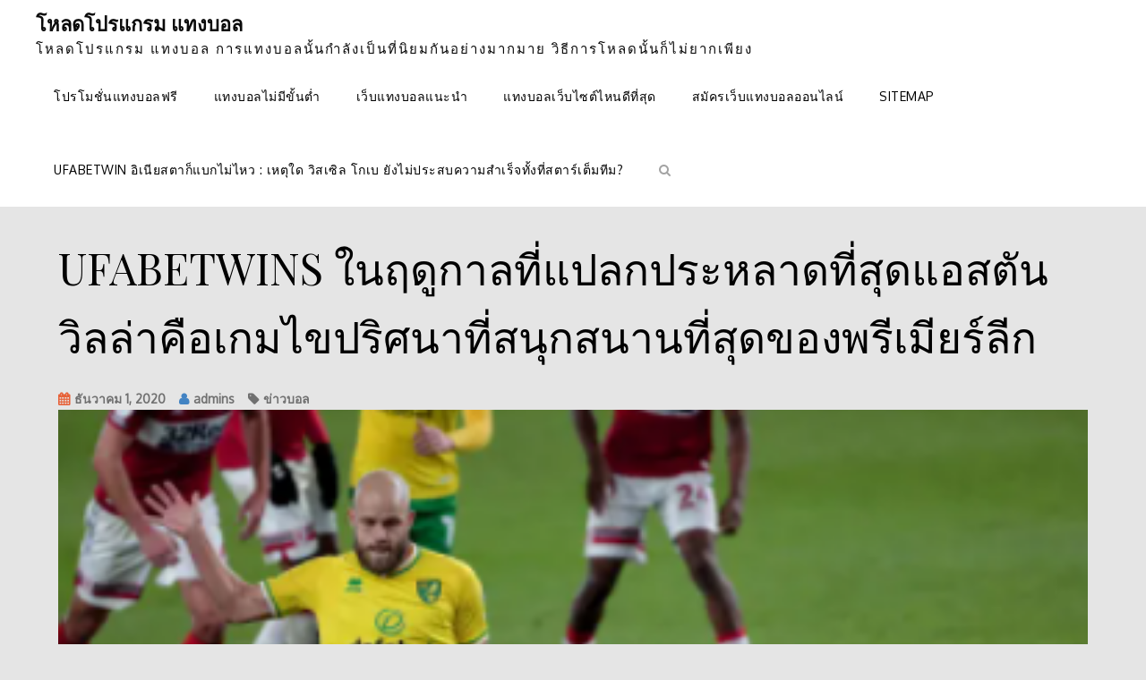

--- FILE ---
content_type: text/html; charset=UTF-8
request_url: https://muratacreative.com/ufabetwins-%E0%B9%83%E0%B8%99%E0%B8%A4%E0%B8%94%E0%B8%B9%E0%B8%81%E0%B8%B2%E0%B8%A5%E0%B8%97%E0%B8%B5%E0%B9%88%E0%B9%81%E0%B8%9B%E0%B8%A5%E0%B8%81%E0%B8%9B%E0%B8%A3%E0%B8%B0%E0%B8%AB%E0%B8%A5%E0%B8%B2/
body_size: 16145
content:
<!doctype html>
<html lang="th">
<head>
	<meta charset="UTF-8">
	<meta name="viewport" content="width=device-width, initial-scale=1">
	<link rel="profile" href="https://gmpg.org/xfn/11">

	<meta name='robots' content='index, follow, max-image-preview:large, max-snippet:-1, max-video-preview:-1' />

	<!-- This site is optimized with the Yoast SEO plugin v21.3 - https://yoast.com/wordpress/plugins/seo/ -->
	<title>UFABETWINS ในฤดูกาลที่แปลกประหลาดที่สุดแอสตันวิลล่าคือเกมไขปริศนาที่สนุกสนานที่สุดของพรีเมียร์ลีก - โหลดโปรแกรม แทงบอล</title>
	<link rel="canonical" href="https://muratacreative.com/ufabetwins-ในฤดูกาลที่แปลกประหลา/" />
	<meta property="og:locale" content="th_TH" />
	<meta property="og:type" content="article" />
	<meta property="og:title" content="UFABETWINS ในฤดูกาลที่แปลกประหลาดที่สุดแอสตันวิลล่าคือเกมไขปริศนาที่สนุกสนานที่สุดของพรีเมียร์ลีก - โหลดโปรแกรม แทงบอล" />
	<meta property="og:description" content="ในขณะที่ VAR ยังคงเป็นที่ถกเถียงกันมากที่สุด นับตั้งแต่...(Continue Reading)" />
	<meta property="og:url" content="https://muratacreative.com/ufabetwins-ในฤดูกาลที่แปลกประหลา/" />
	<meta property="og:site_name" content="โหลดโปรแกรม แทงบอล" />
	<meta property="article:published_time" content="2020-12-01T07:32:24+00:00" />
	<meta property="og:image" content="https://muratacreative.com/wp-content/uploads/2020/12/7.3.png" />
	<meta property="og:image:width" content="371" />
	<meta property="og:image:height" content="225" />
	<meta property="og:image:type" content="image/png" />
	<meta name="author" content="admins" />
	<meta name="twitter:card" content="summary_large_image" />
	<meta name="twitter:label1" content="Written by" />
	<meta name="twitter:data1" content="admins" />
	<meta name="twitter:label2" content="Est. reading time" />
	<meta name="twitter:data2" content="1 นาที" />
	<script type="application/ld+json" class="yoast-schema-graph">{"@context":"https://schema.org","@graph":[{"@type":"WebPage","@id":"https://muratacreative.com/ufabetwins-%e0%b9%83%e0%b8%99%e0%b8%a4%e0%b8%94%e0%b8%b9%e0%b8%81%e0%b8%b2%e0%b8%a5%e0%b8%97%e0%b8%b5%e0%b9%88%e0%b9%81%e0%b8%9b%e0%b8%a5%e0%b8%81%e0%b8%9b%e0%b8%a3%e0%b8%b0%e0%b8%ab%e0%b8%a5%e0%b8%b2/","url":"https://muratacreative.com/ufabetwins-%e0%b9%83%e0%b8%99%e0%b8%a4%e0%b8%94%e0%b8%b9%e0%b8%81%e0%b8%b2%e0%b8%a5%e0%b8%97%e0%b8%b5%e0%b9%88%e0%b9%81%e0%b8%9b%e0%b8%a5%e0%b8%81%e0%b8%9b%e0%b8%a3%e0%b8%b0%e0%b8%ab%e0%b8%a5%e0%b8%b2/","name":"UFABETWINS ในฤดูกาลที่แปลกประหลาดที่สุดแอสตันวิลล่าคือเกมไขปริศนาที่สนุกสนานที่สุดของพรีเมียร์ลีก - โหลดโปรแกรม แทงบอล","isPartOf":{"@id":"https://muratacreative.com/#website"},"primaryImageOfPage":{"@id":"https://muratacreative.com/ufabetwins-%e0%b9%83%e0%b8%99%e0%b8%a4%e0%b8%94%e0%b8%b9%e0%b8%81%e0%b8%b2%e0%b8%a5%e0%b8%97%e0%b8%b5%e0%b9%88%e0%b9%81%e0%b8%9b%e0%b8%a5%e0%b8%81%e0%b8%9b%e0%b8%a3%e0%b8%b0%e0%b8%ab%e0%b8%a5%e0%b8%b2/#primaryimage"},"image":{"@id":"https://muratacreative.com/ufabetwins-%e0%b9%83%e0%b8%99%e0%b8%a4%e0%b8%94%e0%b8%b9%e0%b8%81%e0%b8%b2%e0%b8%a5%e0%b8%97%e0%b8%b5%e0%b9%88%e0%b9%81%e0%b8%9b%e0%b8%a5%e0%b8%81%e0%b8%9b%e0%b8%a3%e0%b8%b0%e0%b8%ab%e0%b8%a5%e0%b8%b2/#primaryimage"},"thumbnailUrl":"https://muratacreative.com/wp-content/uploads/2020/12/7.3.png","datePublished":"2020-12-01T07:32:24+00:00","dateModified":"2020-12-01T07:32:24+00:00","author":{"@id":"https://muratacreative.com/#/schema/person/366ddcaa56ee087c39155a30b58d66e4"},"breadcrumb":{"@id":"https://muratacreative.com/ufabetwins-%e0%b9%83%e0%b8%99%e0%b8%a4%e0%b8%94%e0%b8%b9%e0%b8%81%e0%b8%b2%e0%b8%a5%e0%b8%97%e0%b8%b5%e0%b9%88%e0%b9%81%e0%b8%9b%e0%b8%a5%e0%b8%81%e0%b8%9b%e0%b8%a3%e0%b8%b0%e0%b8%ab%e0%b8%a5%e0%b8%b2/#breadcrumb"},"inLanguage":"th","potentialAction":[{"@type":"ReadAction","target":["https://muratacreative.com/ufabetwins-%e0%b9%83%e0%b8%99%e0%b8%a4%e0%b8%94%e0%b8%b9%e0%b8%81%e0%b8%b2%e0%b8%a5%e0%b8%97%e0%b8%b5%e0%b9%88%e0%b9%81%e0%b8%9b%e0%b8%a5%e0%b8%81%e0%b8%9b%e0%b8%a3%e0%b8%b0%e0%b8%ab%e0%b8%a5%e0%b8%b2/"]}]},{"@type":"ImageObject","inLanguage":"th","@id":"https://muratacreative.com/ufabetwins-%e0%b9%83%e0%b8%99%e0%b8%a4%e0%b8%94%e0%b8%b9%e0%b8%81%e0%b8%b2%e0%b8%a5%e0%b8%97%e0%b8%b5%e0%b9%88%e0%b9%81%e0%b8%9b%e0%b8%a5%e0%b8%81%e0%b8%9b%e0%b8%a3%e0%b8%b0%e0%b8%ab%e0%b8%a5%e0%b8%b2/#primaryimage","url":"https://muratacreative.com/wp-content/uploads/2020/12/7.3.png","contentUrl":"https://muratacreative.com/wp-content/uploads/2020/12/7.3.png","width":371,"height":225,"caption":"UFABETWINS"},{"@type":"BreadcrumbList","@id":"https://muratacreative.com/ufabetwins-%e0%b9%83%e0%b8%99%e0%b8%a4%e0%b8%94%e0%b8%b9%e0%b8%81%e0%b8%b2%e0%b8%a5%e0%b8%97%e0%b8%b5%e0%b9%88%e0%b9%81%e0%b8%9b%e0%b8%a5%e0%b8%81%e0%b8%9b%e0%b8%a3%e0%b8%b0%e0%b8%ab%e0%b8%a5%e0%b8%b2/#breadcrumb","itemListElement":[{"@type":"ListItem","position":1,"name":"Home","item":"https://muratacreative.com/"},{"@type":"ListItem","position":2,"name":"UFABETWINS ในฤดูกาลที่แปลกประหลาดที่สุดแอสตันวิลล่าคือเกมไขปริศนาที่สนุกสนานที่สุดของพรีเมียร์ลีก"}]},{"@type":"WebSite","@id":"https://muratacreative.com/#website","url":"https://muratacreative.com/","name":"โหลดโปรแกรม แทงบอล","description":"โหลดโปรแกรม แทงบอล  การแทงบอลนั้นกำลังเป็นที่นิยมกันอย่างมากมาย วิธีการโหลดนั้นก็ไม่ยากเพียง","potentialAction":[{"@type":"SearchAction","target":{"@type":"EntryPoint","urlTemplate":"https://muratacreative.com/?s={search_term_string}"},"query-input":"required name=search_term_string"}],"inLanguage":"th"},{"@type":"Person","@id":"https://muratacreative.com/#/schema/person/366ddcaa56ee087c39155a30b58d66e4","name":"admins","image":{"@type":"ImageObject","inLanguage":"th","@id":"https://muratacreative.com/#/schema/person/image/","url":"https://secure.gravatar.com/avatar/d29292389497b0e5d1e82eb8b39749e400889f0036857b23f69618041d0c87f9?s=96&d=mm&r=g","contentUrl":"https://secure.gravatar.com/avatar/d29292389497b0e5d1e82eb8b39749e400889f0036857b23f69618041d0c87f9?s=96&d=mm&r=g","caption":"admins"},"url":"https://muratacreative.com/author/admins/"}]}</script>
	<!-- / Yoast SEO plugin. -->


<link rel='dns-prefetch' href='//fonts.googleapis.com' />
<link rel="alternate" type="application/rss+xml" title="โหลดโปรแกรม แทงบอล &raquo; ฟีด" href="https://muratacreative.com/feed/" />
<link rel="alternate" title="oEmbed (JSON)" type="application/json+oembed" href="https://muratacreative.com/wp-json/oembed/1.0/embed?url=https%3A%2F%2Fmuratacreative.com%2Fufabetwins-%25e0%25b9%2583%25e0%25b8%2599%25e0%25b8%25a4%25e0%25b8%2594%25e0%25b8%25b9%25e0%25b8%2581%25e0%25b8%25b2%25e0%25b8%25a5%25e0%25b8%2597%25e0%25b8%25b5%25e0%25b9%2588%25e0%25b9%2581%25e0%25b8%259b%25e0%25b8%25a5%25e0%25b8%2581%25e0%25b8%259b%25e0%25b8%25a3%25e0%25b8%25b0%25e0%25b8%25ab%25e0%25b8%25a5%25e0%25b8%25b2%2F" />
<link rel="alternate" title="oEmbed (XML)" type="text/xml+oembed" href="https://muratacreative.com/wp-json/oembed/1.0/embed?url=https%3A%2F%2Fmuratacreative.com%2Fufabetwins-%25e0%25b9%2583%25e0%25b8%2599%25e0%25b8%25a4%25e0%25b8%2594%25e0%25b8%25b9%25e0%25b8%2581%25e0%25b8%25b2%25e0%25b8%25a5%25e0%25b8%2597%25e0%25b8%25b5%25e0%25b9%2588%25e0%25b9%2581%25e0%25b8%259b%25e0%25b8%25a5%25e0%25b8%2581%25e0%25b8%259b%25e0%25b8%25a3%25e0%25b8%25b0%25e0%25b8%25ab%25e0%25b8%25a5%25e0%25b8%25b2%2F&#038;format=xml" />
<style id='wp-img-auto-sizes-contain-inline-css' type='text/css'>
img:is([sizes=auto i],[sizes^="auto," i]){contain-intrinsic-size:3000px 1500px}
/*# sourceURL=wp-img-auto-sizes-contain-inline-css */
</style>
<style id='wp-emoji-styles-inline-css' type='text/css'>

	img.wp-smiley, img.emoji {
		display: inline !important;
		border: none !important;
		box-shadow: none !important;
		height: 1em !important;
		width: 1em !important;
		margin: 0 0.07em !important;
		vertical-align: -0.1em !important;
		background: none !important;
		padding: 0 !important;
	}
/*# sourceURL=wp-emoji-styles-inline-css */
</style>
<style id='wp-block-library-inline-css' type='text/css'>
:root{--wp-block-synced-color:#7a00df;--wp-block-synced-color--rgb:122,0,223;--wp-bound-block-color:var(--wp-block-synced-color);--wp-editor-canvas-background:#ddd;--wp-admin-theme-color:#007cba;--wp-admin-theme-color--rgb:0,124,186;--wp-admin-theme-color-darker-10:#006ba1;--wp-admin-theme-color-darker-10--rgb:0,107,160.5;--wp-admin-theme-color-darker-20:#005a87;--wp-admin-theme-color-darker-20--rgb:0,90,135;--wp-admin-border-width-focus:2px}@media (min-resolution:192dpi){:root{--wp-admin-border-width-focus:1.5px}}.wp-element-button{cursor:pointer}:root .has-very-light-gray-background-color{background-color:#eee}:root .has-very-dark-gray-background-color{background-color:#313131}:root .has-very-light-gray-color{color:#eee}:root .has-very-dark-gray-color{color:#313131}:root .has-vivid-green-cyan-to-vivid-cyan-blue-gradient-background{background:linear-gradient(135deg,#00d084,#0693e3)}:root .has-purple-crush-gradient-background{background:linear-gradient(135deg,#34e2e4,#4721fb 50%,#ab1dfe)}:root .has-hazy-dawn-gradient-background{background:linear-gradient(135deg,#faaca8,#dad0ec)}:root .has-subdued-olive-gradient-background{background:linear-gradient(135deg,#fafae1,#67a671)}:root .has-atomic-cream-gradient-background{background:linear-gradient(135deg,#fdd79a,#004a59)}:root .has-nightshade-gradient-background{background:linear-gradient(135deg,#330968,#31cdcf)}:root .has-midnight-gradient-background{background:linear-gradient(135deg,#020381,#2874fc)}:root{--wp--preset--font-size--normal:16px;--wp--preset--font-size--huge:42px}.has-regular-font-size{font-size:1em}.has-larger-font-size{font-size:2.625em}.has-normal-font-size{font-size:var(--wp--preset--font-size--normal)}.has-huge-font-size{font-size:var(--wp--preset--font-size--huge)}.has-text-align-center{text-align:center}.has-text-align-left{text-align:left}.has-text-align-right{text-align:right}.has-fit-text{white-space:nowrap!important}#end-resizable-editor-section{display:none}.aligncenter{clear:both}.items-justified-left{justify-content:flex-start}.items-justified-center{justify-content:center}.items-justified-right{justify-content:flex-end}.items-justified-space-between{justify-content:space-between}.screen-reader-text{border:0;clip-path:inset(50%);height:1px;margin:-1px;overflow:hidden;padding:0;position:absolute;width:1px;word-wrap:normal!important}.screen-reader-text:focus{background-color:#ddd;clip-path:none;color:#444;display:block;font-size:1em;height:auto;left:5px;line-height:normal;padding:15px 23px 14px;text-decoration:none;top:5px;width:auto;z-index:100000}html :where(.has-border-color){border-style:solid}html :where([style*=border-top-color]){border-top-style:solid}html :where([style*=border-right-color]){border-right-style:solid}html :where([style*=border-bottom-color]){border-bottom-style:solid}html :where([style*=border-left-color]){border-left-style:solid}html :where([style*=border-width]){border-style:solid}html :where([style*=border-top-width]){border-top-style:solid}html :where([style*=border-right-width]){border-right-style:solid}html :where([style*=border-bottom-width]){border-bottom-style:solid}html :where([style*=border-left-width]){border-left-style:solid}html :where(img[class*=wp-image-]){height:auto;max-width:100%}:where(figure){margin:0 0 1em}html :where(.is-position-sticky){--wp-admin--admin-bar--position-offset:var(--wp-admin--admin-bar--height,0px)}@media screen and (max-width:600px){html :where(.is-position-sticky){--wp-admin--admin-bar--position-offset:0px}}

/*# sourceURL=wp-block-library-inline-css */
</style><style id='global-styles-inline-css' type='text/css'>
:root{--wp--preset--aspect-ratio--square: 1;--wp--preset--aspect-ratio--4-3: 4/3;--wp--preset--aspect-ratio--3-4: 3/4;--wp--preset--aspect-ratio--3-2: 3/2;--wp--preset--aspect-ratio--2-3: 2/3;--wp--preset--aspect-ratio--16-9: 16/9;--wp--preset--aspect-ratio--9-16: 9/16;--wp--preset--color--black: #000000;--wp--preset--color--cyan-bluish-gray: #abb8c3;--wp--preset--color--white: #ffffff;--wp--preset--color--pale-pink: #f78da7;--wp--preset--color--vivid-red: #cf2e2e;--wp--preset--color--luminous-vivid-orange: #ff6900;--wp--preset--color--luminous-vivid-amber: #fcb900;--wp--preset--color--light-green-cyan: #7bdcb5;--wp--preset--color--vivid-green-cyan: #00d084;--wp--preset--color--pale-cyan-blue: #8ed1fc;--wp--preset--color--vivid-cyan-blue: #0693e3;--wp--preset--color--vivid-purple: #9b51e0;--wp--preset--gradient--vivid-cyan-blue-to-vivid-purple: linear-gradient(135deg,rgb(6,147,227) 0%,rgb(155,81,224) 100%);--wp--preset--gradient--light-green-cyan-to-vivid-green-cyan: linear-gradient(135deg,rgb(122,220,180) 0%,rgb(0,208,130) 100%);--wp--preset--gradient--luminous-vivid-amber-to-luminous-vivid-orange: linear-gradient(135deg,rgb(252,185,0) 0%,rgb(255,105,0) 100%);--wp--preset--gradient--luminous-vivid-orange-to-vivid-red: linear-gradient(135deg,rgb(255,105,0) 0%,rgb(207,46,46) 100%);--wp--preset--gradient--very-light-gray-to-cyan-bluish-gray: linear-gradient(135deg,rgb(238,238,238) 0%,rgb(169,184,195) 100%);--wp--preset--gradient--cool-to-warm-spectrum: linear-gradient(135deg,rgb(74,234,220) 0%,rgb(151,120,209) 20%,rgb(207,42,186) 40%,rgb(238,44,130) 60%,rgb(251,105,98) 80%,rgb(254,248,76) 100%);--wp--preset--gradient--blush-light-purple: linear-gradient(135deg,rgb(255,206,236) 0%,rgb(152,150,240) 100%);--wp--preset--gradient--blush-bordeaux: linear-gradient(135deg,rgb(254,205,165) 0%,rgb(254,45,45) 50%,rgb(107,0,62) 100%);--wp--preset--gradient--luminous-dusk: linear-gradient(135deg,rgb(255,203,112) 0%,rgb(199,81,192) 50%,rgb(65,88,208) 100%);--wp--preset--gradient--pale-ocean: linear-gradient(135deg,rgb(255,245,203) 0%,rgb(182,227,212) 50%,rgb(51,167,181) 100%);--wp--preset--gradient--electric-grass: linear-gradient(135deg,rgb(202,248,128) 0%,rgb(113,206,126) 100%);--wp--preset--gradient--midnight: linear-gradient(135deg,rgb(2,3,129) 0%,rgb(40,116,252) 100%);--wp--preset--font-size--small: 13px;--wp--preset--font-size--medium: 20px;--wp--preset--font-size--large: 36px;--wp--preset--font-size--x-large: 42px;--wp--preset--spacing--20: 0.44rem;--wp--preset--spacing--30: 0.67rem;--wp--preset--spacing--40: 1rem;--wp--preset--spacing--50: 1.5rem;--wp--preset--spacing--60: 2.25rem;--wp--preset--spacing--70: 3.38rem;--wp--preset--spacing--80: 5.06rem;--wp--preset--shadow--natural: 6px 6px 9px rgba(0, 0, 0, 0.2);--wp--preset--shadow--deep: 12px 12px 50px rgba(0, 0, 0, 0.4);--wp--preset--shadow--sharp: 6px 6px 0px rgba(0, 0, 0, 0.2);--wp--preset--shadow--outlined: 6px 6px 0px -3px rgb(255, 255, 255), 6px 6px rgb(0, 0, 0);--wp--preset--shadow--crisp: 6px 6px 0px rgb(0, 0, 0);}:where(.is-layout-flex){gap: 0.5em;}:where(.is-layout-grid){gap: 0.5em;}body .is-layout-flex{display: flex;}.is-layout-flex{flex-wrap: wrap;align-items: center;}.is-layout-flex > :is(*, div){margin: 0;}body .is-layout-grid{display: grid;}.is-layout-grid > :is(*, div){margin: 0;}:where(.wp-block-columns.is-layout-flex){gap: 2em;}:where(.wp-block-columns.is-layout-grid){gap: 2em;}:where(.wp-block-post-template.is-layout-flex){gap: 1.25em;}:where(.wp-block-post-template.is-layout-grid){gap: 1.25em;}.has-black-color{color: var(--wp--preset--color--black) !important;}.has-cyan-bluish-gray-color{color: var(--wp--preset--color--cyan-bluish-gray) !important;}.has-white-color{color: var(--wp--preset--color--white) !important;}.has-pale-pink-color{color: var(--wp--preset--color--pale-pink) !important;}.has-vivid-red-color{color: var(--wp--preset--color--vivid-red) !important;}.has-luminous-vivid-orange-color{color: var(--wp--preset--color--luminous-vivid-orange) !important;}.has-luminous-vivid-amber-color{color: var(--wp--preset--color--luminous-vivid-amber) !important;}.has-light-green-cyan-color{color: var(--wp--preset--color--light-green-cyan) !important;}.has-vivid-green-cyan-color{color: var(--wp--preset--color--vivid-green-cyan) !important;}.has-pale-cyan-blue-color{color: var(--wp--preset--color--pale-cyan-blue) !important;}.has-vivid-cyan-blue-color{color: var(--wp--preset--color--vivid-cyan-blue) !important;}.has-vivid-purple-color{color: var(--wp--preset--color--vivid-purple) !important;}.has-black-background-color{background-color: var(--wp--preset--color--black) !important;}.has-cyan-bluish-gray-background-color{background-color: var(--wp--preset--color--cyan-bluish-gray) !important;}.has-white-background-color{background-color: var(--wp--preset--color--white) !important;}.has-pale-pink-background-color{background-color: var(--wp--preset--color--pale-pink) !important;}.has-vivid-red-background-color{background-color: var(--wp--preset--color--vivid-red) !important;}.has-luminous-vivid-orange-background-color{background-color: var(--wp--preset--color--luminous-vivid-orange) !important;}.has-luminous-vivid-amber-background-color{background-color: var(--wp--preset--color--luminous-vivid-amber) !important;}.has-light-green-cyan-background-color{background-color: var(--wp--preset--color--light-green-cyan) !important;}.has-vivid-green-cyan-background-color{background-color: var(--wp--preset--color--vivid-green-cyan) !important;}.has-pale-cyan-blue-background-color{background-color: var(--wp--preset--color--pale-cyan-blue) !important;}.has-vivid-cyan-blue-background-color{background-color: var(--wp--preset--color--vivid-cyan-blue) !important;}.has-vivid-purple-background-color{background-color: var(--wp--preset--color--vivid-purple) !important;}.has-black-border-color{border-color: var(--wp--preset--color--black) !important;}.has-cyan-bluish-gray-border-color{border-color: var(--wp--preset--color--cyan-bluish-gray) !important;}.has-white-border-color{border-color: var(--wp--preset--color--white) !important;}.has-pale-pink-border-color{border-color: var(--wp--preset--color--pale-pink) !important;}.has-vivid-red-border-color{border-color: var(--wp--preset--color--vivid-red) !important;}.has-luminous-vivid-orange-border-color{border-color: var(--wp--preset--color--luminous-vivid-orange) !important;}.has-luminous-vivid-amber-border-color{border-color: var(--wp--preset--color--luminous-vivid-amber) !important;}.has-light-green-cyan-border-color{border-color: var(--wp--preset--color--light-green-cyan) !important;}.has-vivid-green-cyan-border-color{border-color: var(--wp--preset--color--vivid-green-cyan) !important;}.has-pale-cyan-blue-border-color{border-color: var(--wp--preset--color--pale-cyan-blue) !important;}.has-vivid-cyan-blue-border-color{border-color: var(--wp--preset--color--vivid-cyan-blue) !important;}.has-vivid-purple-border-color{border-color: var(--wp--preset--color--vivid-purple) !important;}.has-vivid-cyan-blue-to-vivid-purple-gradient-background{background: var(--wp--preset--gradient--vivid-cyan-blue-to-vivid-purple) !important;}.has-light-green-cyan-to-vivid-green-cyan-gradient-background{background: var(--wp--preset--gradient--light-green-cyan-to-vivid-green-cyan) !important;}.has-luminous-vivid-amber-to-luminous-vivid-orange-gradient-background{background: var(--wp--preset--gradient--luminous-vivid-amber-to-luminous-vivid-orange) !important;}.has-luminous-vivid-orange-to-vivid-red-gradient-background{background: var(--wp--preset--gradient--luminous-vivid-orange-to-vivid-red) !important;}.has-very-light-gray-to-cyan-bluish-gray-gradient-background{background: var(--wp--preset--gradient--very-light-gray-to-cyan-bluish-gray) !important;}.has-cool-to-warm-spectrum-gradient-background{background: var(--wp--preset--gradient--cool-to-warm-spectrum) !important;}.has-blush-light-purple-gradient-background{background: var(--wp--preset--gradient--blush-light-purple) !important;}.has-blush-bordeaux-gradient-background{background: var(--wp--preset--gradient--blush-bordeaux) !important;}.has-luminous-dusk-gradient-background{background: var(--wp--preset--gradient--luminous-dusk) !important;}.has-pale-ocean-gradient-background{background: var(--wp--preset--gradient--pale-ocean) !important;}.has-electric-grass-gradient-background{background: var(--wp--preset--gradient--electric-grass) !important;}.has-midnight-gradient-background{background: var(--wp--preset--gradient--midnight) !important;}.has-small-font-size{font-size: var(--wp--preset--font-size--small) !important;}.has-medium-font-size{font-size: var(--wp--preset--font-size--medium) !important;}.has-large-font-size{font-size: var(--wp--preset--font-size--large) !important;}.has-x-large-font-size{font-size: var(--wp--preset--font-size--x-large) !important;}
/*# sourceURL=global-styles-inline-css */
</style>

<style id='classic-theme-styles-inline-css' type='text/css'>
/*! This file is auto-generated */
.wp-block-button__link{color:#fff;background-color:#32373c;border-radius:9999px;box-shadow:none;text-decoration:none;padding:calc(.667em + 2px) calc(1.333em + 2px);font-size:1.125em}.wp-block-file__button{background:#32373c;color:#fff;text-decoration:none}
/*# sourceURL=/wp-includes/css/classic-themes.min.css */
</style>
<link rel='stylesheet' id='code-manas-fonts-css' href='https://fonts.googleapis.com/css?family=Oxygen%3A+400bold%2C400regular%7CPlayfair+Display%3A+bold%2Cregular&#038;subset=latin%2Clatin-ext' type='text/css' media='all' />
<link rel='stylesheet' id='code-manas-style-css' href='https://muratacreative.com/wp-content/themes/code-manas/style.css?ver=1.2.6' type='text/css' media='all' />
<link rel='stylesheet' id='code-manas-block-style-css' href='https://muratacreative.com/wp-content/themes/code-manas/assets/css/blocks.css?ver=1.2.6' type='text/css' media='all' />
<link rel='stylesheet' id='font-awesome-css' href='https://muratacreative.com/wp-content/themes/code-manas/assets/css/font-awesome.min.css?ver=1.2.6' type='text/css' media='all' />
<script type="text/javascript" src="https://muratacreative.com/wp-includes/js/jquery/jquery.min.js?ver=3.7.1" id="jquery-core-js"></script>
<script type="text/javascript" src="https://muratacreative.com/wp-includes/js/jquery/jquery-migrate.min.js?ver=3.4.1" id="jquery-migrate-js"></script>
<link rel="https://api.w.org/" href="https://muratacreative.com/wp-json/" /><link rel="alternate" title="JSON" type="application/json" href="https://muratacreative.com/wp-json/wp/v2/posts/2131" /><link rel="EditURI" type="application/rsd+xml" title="RSD" href="https://muratacreative.com/xmlrpc.php?rsd" />
<meta name="generator" content="WordPress 6.9" />
<link rel='shortlink' href='https://muratacreative.com/?p=2131' />
		<style type="text/css">
					.site-title a,
			.site-description {
				color: #0a0a0a;
			}
				</style>
		<style type="text/css" id="custom-background-css">
body.custom-background { background-color: #e5e5e5; }
</style>
	<style id="kirki-inline-styles">header#masthead{background-color:#ffffff;}</style></head>

<body data-rsssl=1 class="wp-singular post-template-default single single-post postid-2131 single-format-standard custom-background wp-theme-code-manas code-manas-vertical-tab menu-sticky layout-boxed no-sidebar">


<div id="page" class="hfeed site">
	<a class="skip-link screen-reader-text" href="#content">Skip to content</a>

	<header id="masthead" class="site-header">
		<div class="menu-overlay"></div>
		<div class="container">
			<div class="site-branding">
								<div id="site-identity">
											<p class="site-title"><a href="https://muratacreative.com/" rel="home">โหลดโปรแกรม แทงบอล</a></p>
												<p class="site-description">โหลดโปรแกรม แทงบอล  การแทงบอลนั้นกำลังเป็นที่นิยมกันอย่างมากมาย วิธีการโหลดนั้นก็ไม่ยากเพียง</p>
									</div><!-- .site-identity -->
			</div><!-- .site-branding -->
        					<div id="site-header-menu" class="site-header-menu">
				    <button class="menu-toggle" aria-controls="primary-menu" aria-expanded="false">
	                    <span class="icon"></span>
	                    <span class="menu-label open">Menu</span>
	                    <span class="menu-label close">Close</span>
	                    <svg class="icon icon-close " aria-hidden="true" role="img"> <use href="#icon-close" xmlns:xlink="http://www.w3.org/1999/xlink" xlink:href="#icon-close"></use> </svg>
	                </button>
		        		<nav id="site-navigation" class="main-navigation"><ul id="primary-menu" class="menu nav-menu"><li id="menu-item-33" class="menu-item menu-item-type-post_type menu-item-object-page menu-item-33"><a href="https://muratacreative.com/%e0%b9%82%e0%b8%9b%e0%b8%a3%e0%b9%82%e0%b8%a1%e0%b8%8a%e0%b8%b1%e0%b9%88%e0%b8%99%e0%b9%81%e0%b8%97%e0%b8%87%e0%b8%9a%e0%b8%ad%e0%b8%a5%e0%b8%9f%e0%b8%a3%e0%b8%b5/">โปรโมชั่นแทงบอลฟรี</a></li>
<li id="menu-item-29" class="menu-item menu-item-type-post_type menu-item-object-page menu-item-29"><a href="https://muratacreative.com/%e0%b9%81%e0%b8%97%e0%b8%87%e0%b8%9a%e0%b8%ad%e0%b8%a5%e0%b9%84%e0%b8%a1%e0%b9%88%e0%b8%a1%e0%b8%b5%e0%b8%82%e0%b8%b1%e0%b9%89%e0%b8%99%e0%b8%95%e0%b9%88%e0%b8%b3/">แทงบอลไม่มีขั้นต่ำ</a></li>
<li id="menu-item-30" class="menu-item menu-item-type-post_type menu-item-object-page menu-item-30"><a href="https://muratacreative.com/%e0%b9%80%e0%b8%a7%e0%b9%87%e0%b8%9a%e0%b9%81%e0%b8%97%e0%b8%87%e0%b8%9a%e0%b8%ad%e0%b8%a5%e0%b9%81%e0%b8%99%e0%b8%b0%e0%b8%99%e0%b8%b3/">เว็บแทงบอลแนะนำ</a></li>
<li id="menu-item-31" class="menu-item menu-item-type-post_type menu-item-object-page menu-item-31"><a href="https://muratacreative.com/%e0%b9%81%e0%b8%97%e0%b8%87%e0%b8%9a%e0%b8%ad%e0%b8%a5%e0%b9%80%e0%b8%a7%e0%b9%87%e0%b8%9a%e0%b9%84%e0%b8%8b%e0%b8%95%e0%b9%8c%e0%b9%84%e0%b8%ab%e0%b8%99%e0%b8%94%e0%b8%b5%e0%b8%97%e0%b8%b5%e0%b9%88/">แทงบอลเว็บไซต์ไหนดีที่สุด</a></li>
<li id="menu-item-32" class="menu-item menu-item-type-post_type menu-item-object-page menu-item-32"><a href="https://muratacreative.com/%e0%b8%aa%e0%b8%a1%e0%b8%b1%e0%b8%84%e0%b8%a3%e0%b9%80%e0%b8%a7%e0%b9%87%e0%b8%9a%e0%b9%81%e0%b8%97%e0%b8%87%e0%b8%9a%e0%b8%ad%e0%b8%a5%e0%b8%ad%e0%b8%ad%e0%b8%99%e0%b9%84%e0%b8%a5%e0%b8%99%e0%b9%8c/">สมัครเว็บแทงบอลออนไลน์</a></li>
<li id="menu-item-34" class="menu-item menu-item-type-custom menu-item-object-custom menu-item-34"><a href="https://muratacreative.com/sitemap_index.xml">SITEMAP</a></li>
<li id="menu-item-5066" class="menu-item menu-item-type-post_type menu-item-object-page menu-item-5066"><a href="https://muratacreative.com/ufabetwin-%e0%b8%ad%e0%b8%b4%e0%b9%80%e0%b8%99%e0%b8%b5%e0%b8%a2%e0%b8%aa%e0%b8%95%e0%b8%b2%e0%b8%81%e0%b9%87%e0%b9%81%e0%b8%9a%e0%b8%81%e0%b9%84%e0%b8%a1%e0%b9%88%e0%b9%84%e0%b8%ab%e0%b8%a7-%e0%b9%80%e0%b8%ab%e0%b8%95%e0%b8%b8%e0%b9%83%e0%b8%94-%e0%b8%a7%e0%b8%b4%e0%b8%aa%e0%b9%80%e0%b8%8b%e0%b8%b4%e0%b8%a5-%e0%b9%82%e0%b8%81%e0%b9%80%e0%b8%9a-%e0%b8%a2%e0%b8%b1%e0%b8%87%e0%b9%84%e0%b8%a1%e0%b9%88%e0%b8%9b%e0%b8%a3%e0%b8%b0%e0%b8%aa%e0%b8%9a%e0%b8%84%e0%b8%a7%e0%b8%b2%e0%b8%a1%e0%b8%aa%e0%b8%b3%e0%b9%80%e0%b8%a3%e0%b9%87%e0%b8%88%e0%b8%97%e0%b8%b1%e0%b9%89%e0%b8%87%e0%b8%97%e0%b8%b5%e0%b9%88%e0%b8%aa%e0%b8%95%e0%b8%b2%e0%b8%a3%e0%b9%8c%e0%b9%80%e0%b8%95%e0%b9%87%e0%b8%a1%e0%b8%97%e0%b8%b5%e0%b8%a1/">UFABETWIN อิเนียสตาก็แบกไม่ไหว : เหตุใด วิสเซิล โกเบ ยังไม่ประสบความสำเร็จทั้งที่สตาร์เต็มทีม?</a></li>
<li>
		  		<a href="#" id="togglesearchbar"> <i class="fa fa-search" aria-hidden="true"></i> </a>
				<div class="search-form-nav" id="top-search" style="display:none">
					<form role="search" method="get" class="search-form" action="https://muratacreative.com/">
				<label>
					<span class="screen-reader-text">ค้นหาสำหรับ:</span>
					<input type="search" class="search-field" placeholder="ค้นหา &hellip;" value="" name="s" />
				</label>
				<input type="submit" class="search-submit" value="ค้นหา" />
			</form>               
				</div>
		  	</li></ul></nav>		    	</div><!-- #site-header-menu -->
		    		</div><!-- .container -->
	</header><!-- #masthead -->

	
	
	<main id="main" class="site-main" role="main">
		<div id="content" class="site-content">
			<div class="container">
				<div id="primary" class="content-area">
					<div class="primary-inner-wrapper">

					
<article id="post-2131" class="post-2131 post type-post status-publish format-standard has-post-thumbnail hentry category-9" style="opacity: 1;">
	<header class="entry-header">
		<h1 class="entry-title">UFABETWINS ในฤดูกาลที่แปลกประหลาดที่สุดแอสตันวิลล่าคือเกมไขปริศนาที่สนุกสนานที่สุดของพรีเมียร์ลีก</h1>	</header><!-- .entry-header -->

			<div class="bottom-entry-meta-wrapper">
			<div class="entry-meta">
				<span class="posted-on"><a href="https://muratacreative.com/ufabetwins-%e0%b9%83%e0%b8%99%e0%b8%a4%e0%b8%94%e0%b8%b9%e0%b8%81%e0%b8%b2%e0%b8%a5%e0%b8%97%e0%b8%b5%e0%b9%88%e0%b9%81%e0%b8%9b%e0%b8%a5%e0%b8%81%e0%b8%9b%e0%b8%a3%e0%b8%b0%e0%b8%ab%e0%b8%a5%e0%b8%b2/" rel="bookmark"><time class="entry-date published updated" datetime="2020-12-01T07:32:24+00:00">ธันวาคม 1, 2020</time></a></span><span class="author vcard"><a class="url fn n" href="https://muratacreative.com/author/admins/">admins</a></span><span class="blog-type-category"><a href="https://muratacreative.com/category/%e0%b8%82%e0%b9%88%e0%b8%b2%e0%b8%a7%e0%b8%9a%e0%b8%ad%e0%b8%a5/" rel="category tag">ข่าวบอล</a></span>			</div><!-- .entry-meta -->
		</div>
	
	
			<div class="post-thumbnail">
				<img width="371" height="225" src="https://muratacreative.com/wp-content/uploads/2020/12/7.3.png" class="attachment-post-thumbnail size-post-thumbnail wp-post-image" alt="UFABETWINS" decoding="async" fetchpriority="high" srcset="https://muratacreative.com/wp-content/uploads/2020/12/7.3.png 371w, https://muratacreative.com/wp-content/uploads/2020/12/7.3-300x182.png 300w" sizes="(max-width: 371px) 100vw, 371px" />			</div><!-- .post-thumbnail -->

		
	<div class="entry-content">
		<h2><span style="color: #99cc00;">ในขณะที่ VAR ยังคงเป็นที่ถกเถียงกันมากที่สุด นับตั้งแต่เอาชนะลิเวอร์พูล 7-2ที่วิลล่าพาร์คในเดือนตุลาคมคนของดีนสมิ ธ ชนะเลสเตอร์</span></h2>
<p><img decoding="async" class="aligncenter size-medium wp-image-2132" src="https://muratacreative.com/wp-content/uploads/2020/12/7.1-300x174.png" alt="UFABETWINS" width="300" height="174" srcset="https://muratacreative.com/wp-content/uploads/2020/12/7.1-300x174.png 300w, https://muratacreative.com/wp-content/uploads/2020/12/7.1.png 382w" sizes="(max-width: 300px) 100vw, 300px" /></p>
<p>และอาร์เซนอลแต่แพ้ทั้งสามนัดในบ้านรวมถึงการดวลแบบพลิกล็อกด้วยทีมไบรท์ตันที่ฉลาดหวงแหนและโชคดีเล็กน้อยซึ่งเป็น &#8211; หายาก &#8211; พิสูจน์แล้วว่ามีประสิทธิภาพมากกว่าคู่ต่อสู้</p>
<p>“ เราเล่นได้ดีในเกมก่อนหน้านี้และทำสิ่งดีๆมากมาย แต่ไม่ได้รับรางวัลดังนั้นสามคะแนนนี้จึงดีมากสำหรับเรา” เกรแฮมพอตเตอร์กล่าว</p>
<p>หลังจากทำประตู ไบรท์ตันได้รับประโยชน์ในช่วงทดเวลาเจ็บจากการพลิกกลับที่น่าแปลกใจของการตัดสินจุดโทษโดยไมเคิลโอลิเวอร์คว่ำคำตัดสินของตัวเองหลังจากไปที่หน้าจอข้างสนามเพื่อทบทวนการแก้ไขภายในเดือนมีนาคม Trrézéguet</p>
<p>นี่เป็นเรื่องฮารัม &#8211; สการุมและเรื่องซ่าที่น่าจะทำให้วิลล่าพาร์คสั่นไหวหากมีแฟน ๆ มาร่วมแสดง ทั้งสองฝ่ายสามารถทำประตูได้อย่างน้อย 3 ประตูในครึ่งแรก ในขณะที่เกิดขึ้นผู้เข้าชมนำไปก่อน 1-0 ในช่วงพักเนื่องจากการผสมผสานที่ราบรื่นระหว่างผู้เล่นสองคนที่แสดงให้เห็นว่าพวกเขายังมีข้อเสนอมากมาย</p>
<p>ในนาทีที่ 12 อดัมลัลลาน่าด้วยการหมุนที่ไพเราะและส่งบอลในแดนกลางปล่อยเวลเบ็คที่วิ่งผ่านจากเส้นครึ่งทางก่อนที่จะตัดบอลผ่าน Emi Martínez มันก็น่ากลัวว่าง่ายวิลล่าป้องกันสูงได้รับการติดออกจากผ่านเดียวและสิ่งที่ตามมาฟื้นขึ้นมาความทรงจำของการแข่งขันที่ผ่านมาของพวกเขาที่นี่เมื่อเซาแธมป์ตันด้วยคะแนนจริงทุกการโจมตีในทางที่จะชนะ 4-3 แม้ว่า Villa จะใช้เวลาส่วนใหญ่ในเกมที่เท้าหน้าไบรท์ตันก็ดูสามารถทำประตูได้ทุกเมื่อที่พวกเขาล้ำหน้า</p>
<p>สร้างความหายนะจากท่าจอดเรือด้านขวาของเขาและเสนอโอกาสให้เวลเบ็คเป็น 2-0 ในนาทีที่ 22 หลังจากที่ John McGinn ส่งบอลไปอย่างหลวม ๆ แต่การสัมผัสที่ไม่ดีโดยกองหน้าทำให้วิลล่ารอด</p>
<p>Villa ซึ่งมีปัญหาเริ่มขึ้นในนาทีที่สองเมื่อ Ross Barkley ดึงปัญหาเอ็นร้อยหวายซึ่งทำให้เขาถูกแทนที่อาจอยู่ในระดับที่ดีในตอนนั้น แต่Trézéguetได้ยิงจากระยะใกล้ที่ถูกบล็อกโดย Adam Webster และจากนั้นก็ระเบิดรีบาวด์ กว้าง. Barkley มาแทนที่ Bertrand Traoréจากนั้นบังคับให้ Mat Ryan ดำน้ำช่วยชีวิตจากขอบพื้นที่ ครู่ต่อมามาร์ติเนซพุ่งออกนอกกรอบเพื่อขัดขวางโอนีลเมาเปย์หลังจากเวลเบ็คจ่ายบอลอย่างน่ารัก</p>
<p>Lallana ชำเลืองยิงไกลจากระยะ 12 หลาหลังจากรับใช้ระดับสูงจาก Lamptey โดยทั่วไปแล้ว Villa จะมีพลังจากลูกตั้งเตะ แต่ไม่ได้คุกคามใด ๆ จนกว่า Tyrone Mings จะเข้าใกล้จากมุมบังคับให้ Ryan ทำการด้นสดจากแนวรับ</p>
<p>ช่วงเวลาต่อมาเบ็นไวท์เข้ามาช่วยเหลือผู้มาเยือนโดยพุ่งกลับไปที่ปลายบอลจากเท้าของโอลลีวัตคินส์เช่นเดียวกับที่กองหน้าดูเหมือนว่าจะพลิกข้ามโดยแจ็คกรีลิชซึ่งเปลี่ยนสีข้างไปแล้วอาจจะหนี Lamptey</p>
<p>ในที่สุดไบรท์ตันก็โก่งตัวหลังจากช่วงเวลาดังกล่าวเมื่อ Konsa เลื่อนเข้ามาที่เสาหลังเพื่อยิงฟรีคิกโดยTraoréเข้าไปในตาข่าย แต่วิลล่ายังคงมอมแมมที่ด้านหลังข้อบกพร่องที่ไบรตันลงโทษในไม่ช้า เมื่อ Pascal Gross เก็บบอลทางด้านขวาของกล่องของ Villa ในนาทีที่ 55 เขามีเวลาเล่นข้ามเขตไปจนถึงเดือนมีนาคมที่ไม่มีเครื่องหมายซึ่งเป็นผู้นำการยิงโค้งเข้ามุมบนของตาข่าย<br />
วิลล่าคิดว่าพวกเขาได้รับโอกาสในการกอบกู้จุดในช่วงทดเวลาเจ็บเมื่อผู้ตัดสินชี้ไปที่จุดนั้นหลังจากเดือนมีนาคมดูเหมือนจะจับTrézéguetด้วยขาลาก แต่ตามคำแนะนำของเจ้าหน้าที่ VAR โอลิเวอร์มองอย่างใกล้ชิดและดูเหมือนจะตัดสินว่ามีนาคมเชื่อมต่อกับลูกบอลก่อนที่จะสัมผัสกับTrézéguet</p>
<p>“ ฉันไม่รู้ว่าตอนนี้บทลงโทษคืออะไรและฉันก็สูญเสียที่จะอธิบายมัน” สมิ ธ กล่าว “ ถ้า VAR คิดว่าไม่ใช่จุดโทษก็บอกผู้ตัดสินได้เลย”<br />
นอริชอ้างว่าเป็นผู้นำในการแข่งขันชิงแชมป์ด้วยการชนะ 1-0 ที่มิดเดิลสโบรห์หลังจากบอร์นมั ธ มาจากสองประตูในการเอาชนะเรดดิ้ง 4-2 ในการเริ่มต้นการแข่งขันที่ไวทัลลิตี้สเตเดียมเพื่อทำให้ราชวงศ์ออกจากจุดสูงสุด</p>
<p><img decoding="async" class="aligncenter size-medium wp-image-2133" src="https://muratacreative.com/wp-content/uploads/2020/12/7.2-300x180.png" alt="UFABETWINS" width="300" height="180" srcset="https://muratacreative.com/wp-content/uploads/2020/12/7.2-300x180.png 300w, https://muratacreative.com/wp-content/uploads/2020/12/7.2.png 376w" sizes="(max-width: 300px) 100vw, 300px" /></p>
<p>วัตฟอร์ดยังสามารถขึ้นไปอยู่อันดับต้น ๆ ได้ แต่ถูกนำ 1-1 ที่QPRเบนวิลม็อตทำให้ Hornets เป็นผู้นำก่อนที่เก้าอี้ Ilias จะทำคะแนนสุดท้าย 1-1</p>
<p>Teemu Pukki ได้รับNorwichทั้งสามคะแนนด้วยการลงโทษล่าช้าหลังจากที่ Marcus Tavernier เตะจุดที่ประสบความสำเร็จก่อนหน้านี้ของเขาถูกตัดสิทธิ์ให้กับมิดเดิลสโบรห์หลังจากที่เขาถูกตัดสินให้แตะบอลสองครั้งเมื่อเขาลื่นล้มในระหว่างการวิ่ง<br />
เรดดิ้งนำ 2-0 ในช่วงพักเนื่องจากจุดโทษของลูคัสโจอาวทำให้เป็น 10 สำหรับฤดูกาลและโซเนอลูโกก็ยิงประตูก่อนที่บอร์นมั ธจะตีกลับในครึ่งหลัง คู่ของ Dominic Solanke มาทั้งสองข้างของประตูโดย Arnaut Danjuma และ Lewis Cook เพื่อทำเทิร์นอะราวด์</p>
<p>สวอนซีเก็บทันกับผู้นำในฐานะกัปตันแมตต์กริมส์คะแนนเป้าหมายเฉพาะก่อนเครื่องหมายครึ่งชั่วโมงที่บ้านปาร์ค</p>
<p>บริสตอลซิตี้เอาชนะดาร์บี้ 1-0ในเกมแรกของแรมส์นับตั้งแต่การไล่ออกของผู้จัดการฟิลลิปโคคูฟามาราดิดิอูทำประตูได้เพียง 12 นาทีก่อนจบเกม</p>
<p>สโต๊คทำประตูระทึกขวัญ 7 ประตู 4-3 กับฮัดเดอร์สฟิลด์ขณะที่ไทรีสแคมป์เบลล์ยิงสองครั้งให้เจ้าภาพ Carel Eiting ทำประตูให้ฮัดเดอร์สฟิลด์โดยเสียไป 24 ลูก แต่แคมป์เบลล์ตอบกลับด้วยสองประตูในเวลาไม่กี่นาที Isaac Mbenza นำระดับฮัดเดอร์สฟิลด์แต่ Richard Stearman ทำเข้าประตูตัวเองและการโจมตีของ Sam Clucas ทำให้เจ้าภาพอยู่อันดับต้น ๆ ก่อนที่ Naby Sarr จะเข้าเส้นชัย<br />
ไอร์แลนด์และแอนดี้ฟาร์เรลต้องไตร่ตรองมากมายหลังจากพ่ายแพ้อังกฤษ<br />
ปัญหาเกี่ยวกับการต่อสู้และผู้เล่นตัวจริงถูกลงโทษอย่างไร้ความปรานีโดยจอนนี่เมย์เนื่องจากไอร์แลนด์ถูกควบคุมตัวออกจากเกม<br />
แวบแรกของอนาคตที่ปราศจากความคิดอันยาวนานของไอร์แลนด์ในช่วงครึ่งหลังซึ่งเป็นแวบแรกของด้านที่ไม่สามารถเรียกความโกรธเกรี้ยวในช่วงเวลาที่ผ่านมาได้ &#8211; และเผยให้เห็นงานที่กำลังดำเนินการอยู่และยังต้องทำอีกมาก ทีมชาติอังกฤษชุดนี้อยู่ในการแข่งขันฟุตบอลโลกรอบสุดท้ายเมื่อปีที่แล้วและเป็นแชมป์หกชาติ แต่ถ้านั่นเป็นมาตรฐานที่ไอร์แลนด์ปรารถนาซึ่งจะต้องเป็นแอนดี้ฟาร์เรลล์พบว่าต้องไตร่ตรองอย่างมากที่นี่ทีมของเขาจัดการออกจากการแข่งขันครั้งนี้ ระดับที่นึกไม่ถึงอย่างแน่นอนกับการทำซ้ำล่าสุดเป็นสีเขียว</p>
<p>หลายคนคุ้นเคย ไอร์แลนด์ทำให้อังกฤษรับมือได้เกือบสี่เท่าในทางอื่น ๆ แต่พวกเขาพบเจ้าภาพที่เต็มใจมากกว่า</p>
<p>เป็นที่รู้สึกมานานแล้วว่าหากไม่มีรากฐานที่แน่นอนจู่ๆไอร์แลนด์ก็กลายเป็นครึ่งหนึ่งของทีม พวกเขาลงทุนไปกับเซ็ตเซ็ตที่มั่นคงและความโหดที่มีประสิทธิภาพในการเล่นเฟส สิ่งที่น่าตกใจที่สุดจากมุมมองของพวกเขาแม้ว่าสัปดาห์ที่แล้วจะส่งทีมเวลส์ที่เป็นแชมป์แกรนด์สแลมเมื่อปีที่แล้วได้อย่างสบาย ๆ แต่ก็เป็นการสลายตัวในไตรมาสแรกอย่างน้อยก็เป็นที่รักของชาวไอริช</p>
<p><img loading="lazy" decoding="async" class="aligncenter size-medium wp-image-2134" src="https://muratacreative.com/wp-content/uploads/2020/12/7.3-300x182.png" alt="UFABETWINS" width="300" height="182" srcset="https://muratacreative.com/wp-content/uploads/2020/12/7.3-300x182.png 300w, https://muratacreative.com/wp-content/uploads/2020/12/7.3.png 371w" sizes="auto, (max-width: 300px) 100vw, 300px" /></p>
<p>การต่อสู้ซึ่งเป็นเรื่องของหนึ่งในคนที่หน้าด้านของเอ็ดดี้โจนส์ซึ่งอ่านแบบฝึกหัดในเกมความคิดในช่วงสัปดาห์ที่ไม่มีมูลความจริงสั่นคลอนในช่วงต้นซึ่งไอร์แลนด์ถูกลงโทษทางอ้อมจากการลองครั้งแรกของจอนนี่เมย์ สิ่งที่น่ากังวลกว่านั้นคือวินาทีของเขาไม่ถึงห้านาทีต่อมา</p>
<p>เมื่อทุกอย่างล้มเหลวไอร์แลนด์ก็สามารถพึ่งพาแนวรุกที่น่ากลัวได้อย่างแน่นอน เมื่อใดก็ตามที่พวกเขาตั้งตัวได้ลึกใน 22 มีความเป็นไปได้ที่เป็นลางไม่ดีเล็กน้อยในการออกนอกลู่นอกทางซึ่งไม่มีส่วนใดเกี่ยวข้องกับการพยายามที่อีกด้านหนึ่งสำหรับฝ่ายค้าน</p>
<p>เมย์เป็นผู้เล่นที่อยู่ในอันดับต้น ๆ ของเกมระดับโลกซึ่งตอนนี้ได้จัดการกับความเชี่ยวชาญด้านเทคนิคต่างๆไปจนถึงจังหวะที่ดิบซึ่งทำให้เขาเป็นคนพิเศษเสมอ หลายทีมรู้สึกว่าส้นเท้าหายไปอย่างรวดเร็วของเมย์</p>
<p>เช่นเดียวกัน Chris Farrell จะยังคงถูกหลอกหลอนกับสิ่งที่ตามมา บางทีเขาอาจคาดหวังว่าจะถูกล้อมในแนวรับอังกฤษ แต่เมื่อ Quinn Roux เคาะผู้เล่นตัวจริง Maro Itoje และ Henry Slade ส่งบอลด้วยความเร่งรีบไปยังฝ่ายซ้ายของพวกเขา อาจหยุดตรงข้ามกับฟาร์เรลล์ชั่วคราวราวกับจะแสดงให้เขาเห็นปืนพกในซองหนังของเขาและเขาก็หายไปด้วยการกระโดด จากเส้นห้าเมตรของเขาเอง จากซากปรักหักพังของศูนย์ระหว่างประเทศที่มีบรรยากาศสบาย ๆ ส่วนที่เหลือของจี้ที่ยอดเยี่ยมของเดือนพฤษภาคมจะมีการเล่นซ้ำหลายครั้งในอีกหลายปีข้างหน้า แต่อาจไม่ได้อยู่ในครัวเรือนของฟาร์เรล</p>
<p>ผู้มองโลกในแง่ดีสามารถโต้เถียง ณ จุดนั้นได้ &#8211; 12-0 ลงไปพร้อมกับหนึ่งในสี่ที่หายไป &#8211; นั่นไม่ใช่สำหรับ England No 11 ทุกคนอาจจะดีในโลกของไอร์แลนด์ แต่คะแนนนั้นไม่ได้ประจบเจ้าบ้าน</p>
<p>ไอร์แลนด์ย้ายไปยังวัตถุดิบหลักอื่น ๆ ของพวกเขานั่นคือการปะทะแบบหลายเฟส อนิจจาไม่มีอังกฤษเมื่อพวกเขาอยู่ในอารมณ์นี้ ความเงียบในสนามกีฬาเพียง แต่เน้นความดุร้ายของกองหลังเหล่านั้นให้เป็นสีขาว ฟาร์เรลและบุนดีอากิทุ่มส่วนแบ่งกองหลังที่ยุติธรรม Cian Healy ไปไกลกว่านี้มาก พวกเขาทั้งหมดและคนอื่น ๆ ที่อยู่ข้างๆหยุดอยู่ในเส้นทางของพวกเขาและมักถูกขับไล่กลับมา</p>
<p>แม้ว่าพวกเขาจะทำแผล &#8211; ซึ่งเกิดขึ้นครั้งหนึ่งเมื่อ Keith Earls ประสบความสำเร็จในการกำหนดเป้าหมายจุดอ่อนที่สัมพันธ์กันในการป้องกันของอังกฤษ Elliot Daly &#8211; England ก็เข้ามารุมล้อมราวกับว่าภัยคุกคามต่อแนวของพวกเขาทำให้หน้าที่ของพวกเขาน่าสนใจขึ้นเล็กน้อย Billy Vunipola ซึ่งเป็นหนึ่งในอารมณ์ที่มีชีวิตชีวาของเขาพุ่งไปที่รายละเอียดถัดไป</p>
<p>&nbsp;</p>
<p><strong><span style="color: #ff99cc;">เพิ่มเติม &gt;&gt;&gt;  <span style="color: #0000ff;"><a style="color: #0000ff;" href="https://www.ufabetwins.com/">https://www.ufabetwins.com/</a></span></span></strong></p>
<p><strong><span style="color: #ff99cc;">หน้าแรก &gt;&gt;&gt;  <a href="https://muratacreative.com/"><span style="color: #0000ff;">บ้านผลบอล</span></a></span></strong></p>
	</div><!-- .entry-content -->
</article><!-- #post-2131 -->

					</div><!--primary content area-->
				
	<nav class="navigation post-navigation" aria-label="เรื่อง">
		<h2 class="screen-reader-text">เมนูนำทาง เรื่อง</h2>
		<div class="nav-links"><div class="nav-previous"><a href="https://muratacreative.com/%e0%b8%84%e0%b8%b2%e0%b8%aa%e0%b8%b4%e0%b9%82%e0%b8%99%e0%b9%81%e0%b8%88%e0%b8%81%e0%b9%80%e0%b8%84%e0%b8%a3%e0%b8%94%e0%b8%b4%e0%b8%95%e0%b8%9f%e0%b8%a3%e0%b8%b5-%e0%b9%84%e0%b8%a1%e0%b9%88%e0%b8%95/" rel="prev">คาสิโนแจกเครดิตฟรี ไม่ต้องฝาก เพื่อการนำเสนอที่ให้ความน่าสนใจ</a></div><div class="nav-next"><a href="https://muratacreative.com/%e0%b9%81%e0%b8%97%e0%b8%87%e0%b8%9a%e0%b8%ad%e0%b8%a5%e0%b8%a5%e0%b8%b5%e0%b8%81%e0%b9%84%e0%b8%97%e0%b8%a2/" rel="next">แทงบอลลีกไทย เว็บตรงที่พนันแล้วได้เงินจริง</a></div></div>
	</nav>				</div>
							</div>
		</div>
	</main>

		<div id="footer-widgets">
			<div class="container">
										<div class="footer-widget-area col-sm-12">
							
		<aside id="recent-posts-3" class="widget footer-menu">
		<h3 class="widget-title">เรื่องล่าสุด</h3>
		<ul>
											<li>
					<a href="https://muratacreative.com/ufabet%e0%b8%9e%e0%b8%99%e0%b8%b1%e0%b8%99%e0%b8%9a%e0%b8%ad%e0%b8%a5%e0%b9%84%e0%b8%a1%e0%b9%88%e0%b8%a1%e0%b8%b5%e0%b8%82%e0%b8%b1%e0%b9%89%e0%b8%99%e0%b8%95%e0%b9%89%e0%b8%b3/">UFABETพนันบอลไม่มีขั้นต้ำไม่ต้องเทิร์น ให้ทุกการเดิมพันเป็นไปอย่างอิสระ</a>
									</li>
											<li>
					<a href="https://muratacreative.com/%e0%b9%82%e0%b8%9b%e0%b8%a3%e0%b9%82%e0%b8%a1%e0%b8%8a%e0%b8%b1%e0%b9%88%e0%b8%99%e0%b9%81%e0%b8%97%e0%b8%87%e0%b8%9a%e0%b8%ad%e0%b8%a5ufabet/">โปรโมชั่นแทงบอลUFABET ช่องทางที่ยอดเยี่ยมสามารถเข้าสู่วงการพนันได้</a>
									</li>
											<li>
					<a href="https://muratacreative.com/%e0%b9%80%e0%b8%a7%e0%b9%87%e0%b8%9a%e0%b8%95%e0%b8%a3%e0%b8%87%e0%b8%95%e0%b9%88%e0%b8%b2%e0%b8%87%e0%b8%9b%e0%b8%a3%e0%b8%b0%e0%b9%80%e0%b8%97%e0%b8%a8%e0%b8%94%e0%b8%b5%e0%b8%97%e0%b8%b5%e0%b9%88%e0%b8%aa%e0%b8%b8%e0%b8%94ufabet/">เว็บตรงต่างประเทศดีที่สุดUFABET มีข้อดีอย่างไรบ้างที่ทำให้แตกต่างจากเว็บพนันอื่น?</a>
									</li>
											<li>
					<a href="https://muratacreative.com/%e0%b9%81%e0%b8%97%e0%b8%87%e0%b8%9a%e0%b8%ad%e0%b8%a5%e0%b8%ad%e0%b8%ad%e0%b8%99%e0%b9%84%e0%b8%a5%e0%b8%99%e0%b9%8c%e0%b8%9f%e0%b8%a3%e0%b8%b5ufabet/">แทงบอลออนไลน์ฟรีUFABET เว็บพนันบอล เรทดี ถอนไว</a>
									</li>
											<li>
					<a href="https://muratacreative.com/ufabet%e0%b9%80%e0%b8%a7%e0%b9%87%e0%b8%9a%e0%b8%95%e0%b8%a3%e0%b8%87%e0%b8%9d%e0%b8%b2%e0%b8%81%e0%b9%84%e0%b8%a1%e0%b9%88%e0%b8%a1%e0%b8%b5%e0%b8%82%e0%b8%b1%e0%b9%89%e0%b8%99%e0%b8%95%e0%b9%88%e0%b8%b3/">UFABETเว็บตรงฝากไม่มีขั้นต่ำ แทงบอลออนไลน์ฟรีไม่มีค่าใช้จ่าย</a>
									</li>
					</ul>

		</aside>						</div>
								</div><!-- .container -->
		</div>
	
	<footer id="colophon" class="site-footer" role="contentinfo">
		<div class="container">
			<div class="site-footer-inner">
				<div class="site-footer-left">
					<div class="copyright">
						Copyright &#169; All rights reserved					</div><!-- .copyright -->
				</div> <!-- .site-footer-left -->
							</div><!-- site-footer-inner -->
		</div><!-- .container -->
	</footer><!-- #colophon -->

			<a href="#" id="scroll-top" title="scroll-top">&uarr;</a>
	
</div><!-- #page -->

<script type="speculationrules">
{"prefetch":[{"source":"document","where":{"and":[{"href_matches":"/*"},{"not":{"href_matches":["/wp-*.php","/wp-admin/*","/wp-content/uploads/*","/wp-content/*","/wp-content/plugins/*","/wp-content/themes/code-manas/*","/*\\?(.+)"]}},{"not":{"selector_matches":"a[rel~=\"nofollow\"]"}},{"not":{"selector_matches":".no-prefetch, .no-prefetch a"}}]},"eagerness":"conservative"}]}
</script>
<script type="text/javascript" src="https://muratacreative.com/wp-content/themes/code-manas/assets/js/navigation.js?ver=1.2.6" id="code-manas-navigation-js"></script>
<script type="text/javascript" src="https://muratacreative.com/wp-content/themes/code-manas/assets/js/skip-link-focus-fix.js?ver=1.2.6" id="code-manas-skip-link-focus-fix-js"></script>
<script type="text/javascript" src="https://muratacreative.com/wp-content/themes/code-manas/assets/js/js-cookie.min.js?ver=2.2.1" id="js-cookie-js"></script>
<script type="text/javascript" src="https://muratacreative.com/wp-content/themes/code-manas/assets/js/custom.js?ver=1.2.6" id="code-manas-custom-js"></script>
<script id="wp-emoji-settings" type="application/json">
{"baseUrl":"https://s.w.org/images/core/emoji/17.0.2/72x72/","ext":".png","svgUrl":"https://s.w.org/images/core/emoji/17.0.2/svg/","svgExt":".svg","source":{"concatemoji":"https://muratacreative.com/wp-includes/js/wp-emoji-release.min.js?ver=6.9"}}
</script>
<script type="module">
/* <![CDATA[ */
/*! This file is auto-generated */
const a=JSON.parse(document.getElementById("wp-emoji-settings").textContent),o=(window._wpemojiSettings=a,"wpEmojiSettingsSupports"),s=["flag","emoji"];function i(e){try{var t={supportTests:e,timestamp:(new Date).valueOf()};sessionStorage.setItem(o,JSON.stringify(t))}catch(e){}}function c(e,t,n){e.clearRect(0,0,e.canvas.width,e.canvas.height),e.fillText(t,0,0);t=new Uint32Array(e.getImageData(0,0,e.canvas.width,e.canvas.height).data);e.clearRect(0,0,e.canvas.width,e.canvas.height),e.fillText(n,0,0);const a=new Uint32Array(e.getImageData(0,0,e.canvas.width,e.canvas.height).data);return t.every((e,t)=>e===a[t])}function p(e,t){e.clearRect(0,0,e.canvas.width,e.canvas.height),e.fillText(t,0,0);var n=e.getImageData(16,16,1,1);for(let e=0;e<n.data.length;e++)if(0!==n.data[e])return!1;return!0}function u(e,t,n,a){switch(t){case"flag":return n(e,"\ud83c\udff3\ufe0f\u200d\u26a7\ufe0f","\ud83c\udff3\ufe0f\u200b\u26a7\ufe0f")?!1:!n(e,"\ud83c\udde8\ud83c\uddf6","\ud83c\udde8\u200b\ud83c\uddf6")&&!n(e,"\ud83c\udff4\udb40\udc67\udb40\udc62\udb40\udc65\udb40\udc6e\udb40\udc67\udb40\udc7f","\ud83c\udff4\u200b\udb40\udc67\u200b\udb40\udc62\u200b\udb40\udc65\u200b\udb40\udc6e\u200b\udb40\udc67\u200b\udb40\udc7f");case"emoji":return!a(e,"\ud83e\u1fac8")}return!1}function f(e,t,n,a){let r;const o=(r="undefined"!=typeof WorkerGlobalScope&&self instanceof WorkerGlobalScope?new OffscreenCanvas(300,150):document.createElement("canvas")).getContext("2d",{willReadFrequently:!0}),s=(o.textBaseline="top",o.font="600 32px Arial",{});return e.forEach(e=>{s[e]=t(o,e,n,a)}),s}function r(e){var t=document.createElement("script");t.src=e,t.defer=!0,document.head.appendChild(t)}a.supports={everything:!0,everythingExceptFlag:!0},new Promise(t=>{let n=function(){try{var e=JSON.parse(sessionStorage.getItem(o));if("object"==typeof e&&"number"==typeof e.timestamp&&(new Date).valueOf()<e.timestamp+604800&&"object"==typeof e.supportTests)return e.supportTests}catch(e){}return null}();if(!n){if("undefined"!=typeof Worker&&"undefined"!=typeof OffscreenCanvas&&"undefined"!=typeof URL&&URL.createObjectURL&&"undefined"!=typeof Blob)try{var e="postMessage("+f.toString()+"("+[JSON.stringify(s),u.toString(),c.toString(),p.toString()].join(",")+"));",a=new Blob([e],{type:"text/javascript"});const r=new Worker(URL.createObjectURL(a),{name:"wpTestEmojiSupports"});return void(r.onmessage=e=>{i(n=e.data),r.terminate(),t(n)})}catch(e){}i(n=f(s,u,c,p))}t(n)}).then(e=>{for(const n in e)a.supports[n]=e[n],a.supports.everything=a.supports.everything&&a.supports[n],"flag"!==n&&(a.supports.everythingExceptFlag=a.supports.everythingExceptFlag&&a.supports[n]);var t;a.supports.everythingExceptFlag=a.supports.everythingExceptFlag&&!a.supports.flag,a.supports.everything||((t=a.source||{}).concatemoji?r(t.concatemoji):t.wpemoji&&t.twemoji&&(r(t.twemoji),r(t.wpemoji)))});
//# sourceURL=https://muratacreative.com/wp-includes/js/wp-emoji-loader.min.js
/* ]]> */
</script>

<script defer src="https://static.cloudflareinsights.com/beacon.min.js/vcd15cbe7772f49c399c6a5babf22c1241717689176015" integrity="sha512-ZpsOmlRQV6y907TI0dKBHq9Md29nnaEIPlkf84rnaERnq6zvWvPUqr2ft8M1aS28oN72PdrCzSjY4U6VaAw1EQ==" data-cf-beacon='{"version":"2024.11.0","token":"7808788569aa41e9b4238b7aca023f4e","r":1,"server_timing":{"name":{"cfCacheStatus":true,"cfEdge":true,"cfExtPri":true,"cfL4":true,"cfOrigin":true,"cfSpeedBrain":true},"location_startswith":null}}' crossorigin="anonymous"></script>
</body>
</html>
